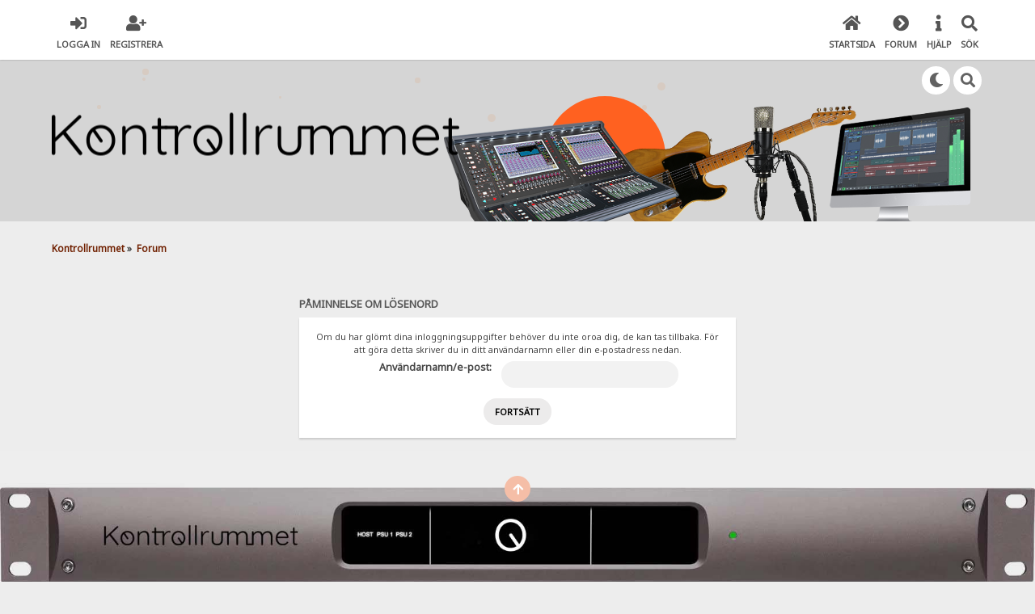

--- FILE ---
content_type: text/html; charset=UTF-8
request_url: https://www.kontrollrummet.com/index.php?PHPSESSID=o7op2omeq7nmjsstu05bg33ud6&action=reminder
body_size: 17482
content:

<!DOCTYPE html>
<html xmlns="http://www.w3.org/1999/xhtml" lang="sv-SE">
<head>
	<meta charset="UTF-8" />
	<link rel="stylesheet" type="text/css" href="https://www.kontrollrummet.com/Themes/SunRise20/css/index.css?fin20" />
	<link rel="stylesheet" type="text/css" href="https://www.kontrollrummet.com/Themes/SunRise20/css/responsive.css?fin20" />
	<link rel="stylesheet" type="text/css" href="https://www.kontrollrummet.com/Themes/SunRise20/css/fontawesome-all.min.css" />
		<link class="tobeswitched" rel="stylesheet" type="text/css" href="https://www.kontrollrummet.com/Themes/SunRise20/css/sunrise.css?fin20" />
	<link rel="stylesheet" type="text/css" href="https://www.kontrollrummet.com/Themes/default/css/webkit.css" />
	<script src="https://code.jquery.com/jquery-3.2.1.min.js"></script>
	<script>
		var jq = jQuery.noConflict(true);
	</script>
	<script src="https://www.kontrollrummet.com/Themes/default/scripts/script.js?fin20"></script>
	<script src="https://www.kontrollrummet.com/Themes/SunRise20/scripts/theme.js?fin20"></script>
	<script><!-- // --><![CDATA[
		var smf_theme_url = "https://www.kontrollrummet.com/Themes/SunRise20";
		var smf_default_theme_url = "https://www.kontrollrummet.com/Themes/default";
		var smf_images_url = "https://www.kontrollrummet.com/Themes/SunRise20/images";
		var smf_scripturl = "https://www.kontrollrummet.com/index.php?PHPSESSID=o7op2omeq7nmjsstu05bg33ud6&amp;";
		var smf_iso_case_folding = false;
		var smf_charset = "UTF-8";
		var ajax_notification_text = "Laddar...";
		var ajax_notification_cancel_text = "Avbryt";
	// ]]></script>
	<meta name="viewport" content="width=device-width, initial-scale=1">
	<meta name="theme-color" content="#FF6120">
	<meta name="description" content="Påminnelse om lösenord" />
	<meta name="keywords" content="musik kontrollrummet.com instrument forum studio" />
	<title>Påminnelse om lösenord</title>
	<meta name="robots" content="noindex" />
	<link rel="help" href="https://www.kontrollrummet.com/index.php?PHPSESSID=o7op2omeq7nmjsstu05bg33ud6&amp;action=help" />
	<link rel="search" href="https://www.kontrollrummet.com/index.php?PHPSESSID=o7op2omeq7nmjsstu05bg33ud6&amp;action=search" />
	<link rel="contents" href="https://www.kontrollrummet.com/index.php?PHPSESSID=o7op2omeq7nmjsstu05bg33ud6&amp;" />
	<link rel="alternate" type="application/rss+xml" title="Kontrollrummet - RSS" href="https://www.kontrollrummet.com/index.php?PHPSESSID=o7op2omeq7nmjsstu05bg33ud6&amp;type=rss;action=.xml" />
	<link rel="stylesheet" type="text/css" href="https://www.kontrollrummet.com/Themes/default/css/BBCode-YouTube2.css" />
			<script src="https://code.jquery.com/jquery-1.10.1.min.js"></script><meta name="viewport" content="width=device-width, initial-scale=1.0"/><!--[if lt IE 9]>
	<style type="text/css">
		  body {min-width:900px;}
	</style>
	<![endif]--><!--[if lt IE 7]>
	<style type="text/css">
	      #centerContainer {float: left;}
		  body {width:900px;}
	</style>
	<![endif]-->
	<link rel="stylesheet" type="text/css" href="https://www.kontrollrummet.com/Themes/default/css/tp-style.css?fin141" />
	<style type="text/css">
		.block_leftcontainer,
		.block_rightcontainer,
		.block_centercontainer,
		.block_uppercontainer,
		.block_lowercontainer,
		.block_topcontainer,
		.block_bottomcontainer
		{
			padding-bottom: 4px;
		}
		#tpleftbarHeader
		{
			margin-right: 4px;
		}
		#tprightbarHeader
		{
			margin-left: 4px;
		}
	</style>
	  <script type="text/javascript"><!-- // --><![CDATA[
		
		var tpPanels = new Array();
		function togglepanel( targetID )
		{
			var pstate = 0;
			var panel = targetID;
			var img = "toggle_" + targetID;
			var ap = 0;

			if ( document.getElementById ) {
				target = document.getElementById( panel );
				if ( target.style.display == "none" ) {
					target.style.display = "";
					pstate = 1;
					removeFromArray(targetID, tpPanels);
					document.cookie="tp_panels=" + tpPanels.join(",") + "; expires=Wednesday, 01-Aug-2040 08:00:00 GMT";
					document.getElementById(img).src = 'https://www.kontrollrummet.com/Themes/default/images/tinyportal/TPupshrink.gif';
				}
				else {
					target.style.display = "none";
					pstate = 0;
					tpPanels.push(targetID);
					document.cookie="tp_panels=" + tpPanels.join(",") + "; expires=Wednesday, 01-Aug-2040 08:00:00 GMT";
					document.getElementById(img).src = 'https://www.kontrollrummet.com/Themes/default/images/tinyportal/TPupshrink2.gif';
				}
			}
		}
		function removeFromArray(value, array){
			for(var x=0;x<array.length;x++){
				if(array[x]==value){
					array.splice(x, 1);
				}
			}
			return array;
		}
		function inArray(value, array){
			for(var x=0;x<array.length;x++){
				if(array[x]==value){
					return 1;
				}
			}
			return 0;
		}
	// ]]></script>
	<script>
		jq(document).ready(function() {
			jq('.tooltip').tooltipster({
				delay: 0,
				theme: 'tooltipster-borderless'
			});
			jq("ul.quickbuttons:not(.phoneList) li a").each(function() {
				jq(this).tooltipster({
					content: jq(this).find("span"),
					selfDestruction: false,
					// if you use a single element as content for several tooltips, set this option to true
					contentCloning: false,
					delay: 0,
					theme: 'tooltipster-borderless'
				});
			});
		});
	</script>
</head>
<body id="tpbody" class="tpcontnainer">
	<header>
		<div class="frame">
			<div id="top_section">
				<div class="wrapper" style="width:90%">
					<div class="user guest">
						<ul class="dropmenu">
							<li><a href="javascript:void(0)" class="firstlevel loginOpen"><i class="fas fa-sign-in-alt"></i>	<span>Logga in</span></a></li>
							<li><a href="https://www.kontrollrummet.com/index.php?PHPSESSID=o7op2omeq7nmjsstu05bg33ud6&amp;action=register" class="firstlevel"><i class="fas fa-user-plus"></i>	<span>Registrera</span></a></li>
						</ul>
					</div>
		<nav>
			<div class="incarn taphoOnly"><h4>Menu</h4><div class="menuOpener taphoOnlyInline floatright buttonLike" data-state="opened"><i class="fas fa-times"></i></div></div>
			<ul class="dropmenu" id="menu_nav">
				<li id="button_home">
					<a class="firstlevel" href="https://www.kontrollrummet.com/index.php?PHPSESSID=o7op2omeq7nmjsstu05bg33ud6&amp;">
						<i class="fas fa-home"></i>
						<span class="last firstlevel">Startsida</span>
						
					</a>
				</li>
				<li id="button_forum">
					<a class="firstlevel" href="https://www.kontrollrummet.com/index.php?PHPSESSID=o7op2omeq7nmjsstu05bg33ud6&amp;action=forum">
						<i class="fas fa-chevron-circle-right"></i>
						<span class="firstlevel">Forum</span>
						
					</a>
				</li>
				<li id="button_help">
					<a class="firstlevel" href="https://www.kontrollrummet.com/index.php?PHPSESSID=o7op2omeq7nmjsstu05bg33ud6&amp;action=help">
						<i class="fas fa-info"></i>
						<span class="firstlevel">Hjälp</span>
						<div class="taphoOnlyInline floatright"><i class="fas fa-caret-down" style="padding:8px"></i></div>
					</a>
					<ul>
						<li>
							<a href="https://www.kontrollrummet.com/index.php?PHPSESSID=o7op2omeq7nmjsstu05bg33ud6&amp;action=tpmod;sa=help">
								<span>TinyPortal</span>
							</a>
						</li>
					</ul>
				</li>
				<li id="button_search">
					<a class="firstlevel" href="https://www.kontrollrummet.com/index.php?PHPSESSID=o7op2omeq7nmjsstu05bg33ud6&amp;action=search">
						<i class="fas fa-search"></i>
						<span class="firstlevel">Sök</span>
						
					</a>
				</li>
			</ul>
		</nav>
					<div class="menuOpener taphoOnlyInline floatright buttonLike" data-state="closed"><i class="fas fa-bars"></i></div>
				</div>
			</div>
		</div>
			<div id="upper_section" class="middletext"><div class="wrapper" style="width:90%">
				<div class="mosunmo">
					<div class="mountain"></div>
					<div class="sunmoon sunrise_m"></div>
					<div class="sr_star"></div><div class="sr_star"></div><div class="sr_star"></div><div class="sr_star"></div><div class="sr_star"></div>
					<div class="sr_star"></div><div class="sr_star"></div><div class="sr_star"></div><div class="sr_star"></div><div class="sr_star"></div>
				</div>
					<div class="forumtitle imgHead">
						<div onclick="window.location.href = 'https://www.kontrollrummet.com/index.php'" class="title_onclick">
							<img src="https://www.kontrollrummet.com/Themes/SunRise20/images/custom/black_kr2021logo.png" class="sr_logo_switch" alt="Kontrollrummet" />
						</div>
					</div>
				<div class="topSettings">
					<div class="searchButton fsOpen buttonLike icon_style floatright tooltip" title="Sök"><i class="fas fa-search"></i></div>
					
					<div class="sr_modeSwitcher buttonLike icon_style floatright tooltip" title="Turn Off The Lights"><i class="fas fa-moon"></i></div>
				</div>
			</div>
		</div>
	</header>
	<div id="content_section" class="wrapper" style="width:90%">
		<div class="frame">
			<div id="main_content_section">
	<div class="navigate_section">
		<ul>
			<li>
				<a href="https://www.kontrollrummet.com/index.php?PHPSESSID=o7op2omeq7nmjsstu05bg33ud6&amp;"><span>Kontrollrummet</span></a> &#187;
			</li>
			<li class="last">
				<a href="https://www.kontrollrummet.com/index.php?PHPSESSID=o7op2omeq7nmjsstu05bg33ud6&amp;action=forum"><span>Forum</span></a>
			</li>
		</ul>
	</div><div class="nosides tp_responsive"><div id="mainContainer" style="clear: both;">		
		<div id="centerContainer">
			<div id="tpcontentHeader">
			</div>
	<br />
	<form action="https://www.kontrollrummet.com/index.php?PHPSESSID=o7op2omeq7nmjsstu05bg33ud6&amp;action=reminder;sa=picktype" method="post" accept-charset="UTF-8">
		<div class="tborder login">
			<div class="cat_bar">
				<h3 class="catbg">Påminnelse om lösenord</h3>
			</div>
			<span class="upperframe"><span></span></span>
			<div class="roundframe">
				<p class="smalltext centertext">Om du har glömt dina inloggningsuppgifter behöver du inte oroa dig, de kan tas tillbaka. För att göra detta skriver du in ditt användarnamn eller din e-postadress nedan.</p>
				<dl>
					<dt>Användarnamn/e-post:</dt>
					<dd><input type="text" name="user" size="30" class="input_text" /></dd>
				</dl>
				<p class="centertext"><input type="submit" value="Fortsätt" class="button_submit" /></p>
			</div>
			<span class="lowerframe"><span></span></span>
		</div>
		<input type="hidden" name="c87949b3" value="516459d7088f0ad3410c935720544cd4" />
	</form></div><p class="clearthefloat" style="padding:0px;margin:0px;"></p>
	</div></div>
			</div>
		</div>
	</div>
	<footer>
		<div class="frame">
			<div class="wrapper" style="width:90%">
				<a href="#top_section" class="buttonLike toTopSR phoneNone"><i class="fas fa-arrow-up"></i></a>
				<ul class="reset">
					<li></li>
					<li class="copyright">
			<span class="smalltext" style="display: inline; visibility: visible; font-family: Verdana, Arial, sans-serif;"><a href="https://www.kontrollrummet.com/index.php?PHPSESSID=o7op2omeq7nmjsstu05bg33ud6&amp;action=credits" title="Simple Machines Forum" target="_blank" class="new_win">SMF 2.0.15</a> |
<a href="https://www.simplemachines.org/about/smf/license.php" title="License" target="_blank" class="new_win">SMF &copy; 2017</a>, <a href="https://www.simplemachines.org" title="Simple Machines" target="_blank" class="new_win">Simple Machines</a><br /><a href="https://www.createaforum.com" target="_blank">Simple Audio Video Embedder</a><br /><a target="_blank" href="https://www.tinyportal.net" title="TinyPortal">TinyPortal</a> <a href="https://www.kontrollrummet.com/index.php?PHPSESSID=o7op2omeq7nmjsstu05bg33ud6&amp;action=tpmod;sa=credits" title="TP 1.4.1">&copy; 2005-2018</a>
			</span><br />Designed with   <i class="fas fa-heart" style="color:red"></i>   by <a href="https://sycho9.github.io/" target="_blank" class="tooltip" title="Portfolio">SychO</a></li>
					<li class="social_media">
					<!--
					--><!--
					--><!--
					--><!--
					--><!--
					--><!--
					-->
						</li>
					</ul>
			</div>
		</div>
	</footer>
	<div class="fullscreen searchBar" style="display:none;">
		<div class="fsClose buttonLike icon_style"><i class="fas fa-times-circle"></i></div>
		<div class="fsInner">
			<form id="search_form" action="https://www.kontrollrummet.com/index.php?PHPSESSID=o7op2omeq7nmjsstu05bg33ud6&amp;action=search2" method="post" accept-charset="UTF-8">
				<div class="inGroup" style="margin-top: 25px;">
					<input type="text" name="search" value="" class="input_text" required/>
					<span class="highlight"></span>
					<span class="bar"></span>
					<label>Search </label>
				</div>
				<input type="submit" name="submit" value="Sök" class="button_submit" />
				<input type="hidden" name="advanced" value="0" />
			</form>
		</div>
	</div>
		<div class="fullscreen loginBar" style="display:none;">
			<div class="fsClose buttonLike icon_style"><i class="fas fa-times-circle"></i></div>
			<div class="fsInner">
				<script src="https://www.kontrollrummet.com/Themes/default/scripts/sha1.js"></script>
				<form id="guest_form" action="https://www.kontrollrummet.com/index.php?PHPSESSID=o7op2omeq7nmjsstu05bg33ud6&amp;action=login2" method="post" accept-charset="UTF-8"  onsubmit="hashLoginPassword(this, '516459d7088f0ad3410c935720544cd4');" autocomplete="off" >
					<input autocomplete="false" name="hidden" type="text" style="display:none;">
					<div class="inGroup griny" style="margin-top: 25px;">
						<input type="text" name="user" size="10" class="input_text" autocomplete="off" required/>
						<span class="highlight"></span>
						<span class="bar"></span>
						<label>Användarnamn</label>
					</div>
					<div class="inGroup griny">
						<input type="password" name="passwrd" size="10" class="input_password" autocomplete="nope" required/>
						<span class="highlight"></span>
						<span class="bar"></span>
						<label>Lösenord</label>
					</div>
					<label class="container checkmall">Förbli inloggad för alltid
					  <input type="checkbox" name="cookieneverexp" class="input_check" />
					  <span class="checkmark"></span>
					</label>
					<div class="downer">
						<input type="submit" value="Logga in" class="button_submit" />
						<a href="https://www.kontrollrummet.com/index.php?PHPSESSID=o7op2omeq7nmjsstu05bg33ud6&amp;action=reminder">Glömt bort ditt lösenord?</a>
					</div>
					<input type="hidden" name="hash_passwrd" value="" /><input type="hidden" name="c87949b3" value="516459d7088f0ad3410c935720544cd4" />
				</form>
			</div>
		</div>
	<script>
		jq(document).ready(function () {
			jq(".fsOpen").click(function () {
				jq("input:text:visible:first").focus();
				jq("body").css("overflow", "hidden");
			});
			jq(".searchButton").click(function () {
				jq(".fullscreen.searchBar").css("display", "block");
			});
			jq(".loginOpen").click(function () {
				jq(".fullscreen.loginBar").css("display", "block");
			});
			jq(".fullscreen .fsClose").click(function () {
				jq(".fullscreen").css("display", "none");
				jq("body").css("overflow", "auto");
			});
		});

		// Cookies
		jq(".sr_modeSwitcher").click( function() {
			var sr_value = getCookie("sr_mode");
			var oSunRise = {
				default: {
					avatar: "https://www.kontrollrummet.com/Themes/SunRise20/images/default_avatar_midnight.png",
					fa: "sun",
					stylesheet: "<link class=\"tobeswitched\" rel=\"stylesheet\" type=\"text/css\" href=\"https://www.kontrollrummet.com/Themes/SunRise20/css/midnight.css?fin20\" />",
					logo: "https://www.kontrollrummet.com/Themes/SunRise20/images/custom/light_kr2021logo.png"
				},
				0: {
					avatar: "https://www.kontrollrummet.com/Themes/SunRise20/images/default_avatar.png",
					fa: "moon",
					stylesheet: "<link class=\"tobeswitched\" rel=\"stylesheet\" type=\"text/css\" href=\"https://www.kontrollrummet.com/Themes/SunRise20/css/sunrise.css?fin20\" />",
					logo: "https://www.kontrollrummet.com/Themes/SunRise20/images/custom/black_kr2021logo.png"
				},
				1: {
					avatar: "https://www.kontrollrummet.com/Themes/SunRise20/images/default_avatar_midnight.png",
					fa: "sun",
					stylesheet: "<link class=\"tobeswitched\" rel=\"stylesheet\" type=\"text/css\" href=\"https://www.kontrollrummet.com/Themes/SunRise20/css/midnight.css?fin20\" />",
					logo: "https://www.kontrollrummet.com/Themes/SunRise20/images/custom/light_kr2021logo.png"
				}
			};

			var sr_new_val = "default";
			if (sr_value == "") {
				setCookie("sr_mode", 1, 30);
				jq(this).tooltipster("content", "Turn On The Lights");
			} else {
				if(sr_value == 1) {
					sr_new_val = 0;
					jq(this).tooltipster("content", "Turn Off The Lights");
				} else {
					sr_new_val = 1;
					jq(this).tooltipster("content", "Turn On The Lights");
				}

				setCookie("sr_mode", sr_new_val, 30);
			}

			// Fade body out
			jq("body").fadeOut();

			// Switch stuff
			jq(".sr_modeSwitcher").html("<i class='fas fa-"+oSunRise[sr_new_val].fa+"'></i>");
			setTimeout(function() {
					jq(".tobeswitched").remove();
					jq("head").append(oSunRise[sr_new_val].stylesheet);
					jq(".avatar.sr_switchable").attr("src", oSunRise[sr_new_val].avatar);
					if(oSunRise[sr_new_val].logo)
						jq(".sr_logo_switch").attr("src", oSunRise[sr_new_val].logo);
					if(oSunRise[sr_new_val].fa=="moon")
						jq(".sunmoon").removeClass("midnight");
					else
						jq(".sunmoon").removeClass("sunrise");
			}, 400);


			// Fade back in
			jq("body").fadeIn();

			setTimeout(function() {
					if(oSunRise[sr_new_val].fa=="moon")
						jq(".sunmoon").addClass("sunrise");
					else
						jq(".sunmoon").addClass("midnight");
			}, 500);
		} );

	</script>
	<div class="sampleClass"></div>
</body></html>